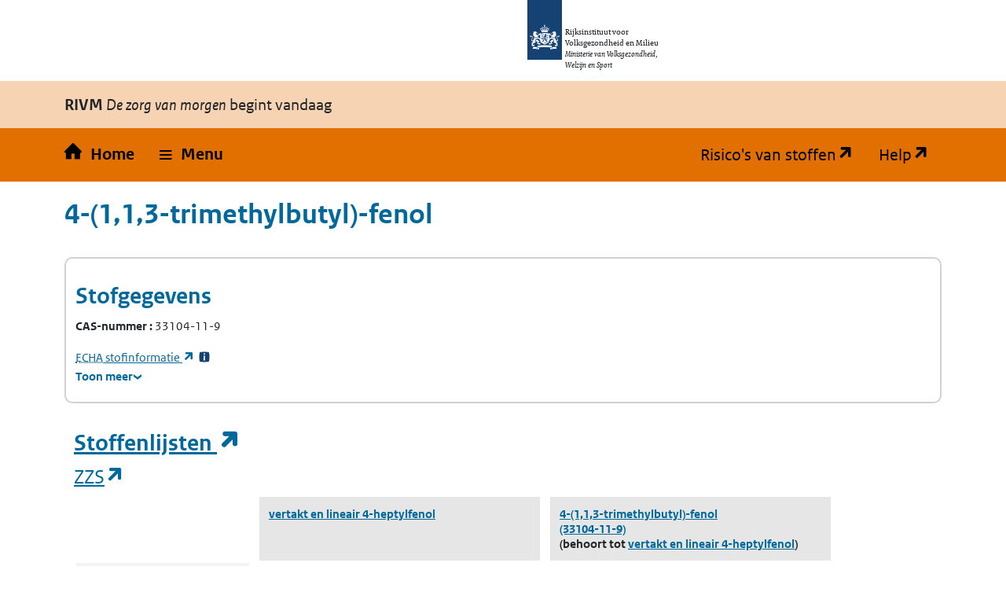

--- FILE ---
content_type: text/html; charset=utf-8
request_url: https://rvszoeksysteem.rivm.nl/stof/detail/8818
body_size: 42470
content:
<!DOCTYPE html>
<html lang="nl" data-base-url="/">
<head>
    <meta http-equiv="content-type" content="text/html; charset=utf-8" />
    <title>4-(1,1,3-trimethylbutyl)-fenol | Zoeksysteem Risico's van stoffen</title>
    <link href="/favicon.ico" rel="shortcut icon" type="image/x-icon" />
    <meta name="viewport" content="width=device-width" />

    <link href="/CSS/bootstrap/bootstrap.css" rel="stylesheet" />
    <script src="/Scripts/bootstrap/bootstrap.bundle.js"></script>

    <link rel="stylesheet" href="/css/restyle?v=K2Hvu_cw3If_mdD4R13vHFeHlVcND1Kg0TecU-WYIQQ1" type="text/css" media="screen" />

    <link rel="stylesheet" href="/css/print?v=pZ87lZCIUYD6DhzujPvW7Tt0HW63QLgqS563iLEkjwE1" type="text/css" media="print" />


<script src="/js/translations.js"></script>

    <script src="/js/jquery?v=5CuYV-w7RGkKPtQSX-fuFJreKpS2HYKhAdAzNI89krQ1"></script>

    <script src="/js/RvS?v=wwzYheuFEUxh5_IpsmypMDP8WRBi_AU3-9hWu4SQQMI1"></script>


<script nonce="inKbzpq1TjdGNSDQ5f0jBHYM">
(function (window, document, dataLayerName, id) {
    window[dataLayerName] = window[dataLayerName] || [], window[dataLayerName].push({ start: (new Date).getTime(), event: "stg.start" }); var scripts = document.getElementsByTagName('script')[0], tags = document.createElement('script');
    function stgCreateCookie(a, b, c) { var d = ""; if (c) { var e = new Date; e.setTime(e.getTime() + 24 * c * 60 * 60 * 1e3), d = "; expires=" + e.toUTCString(); f = "; SameSite=Strict" } document.cookie = a + "=" + b + d + f + "; path=/" }
    var isStgDebug = (window.location.href.match("stg_debug") || document.cookie.match("stg_debug")) && !window.location.href.match("stg_disable_debug"); stgCreateCookie("stg_debug", isStgDebug ? 1 : "", isStgDebug ? 14 : -1);
    var qP = []; dataLayerName !== "dataLayer" && qP.push("data_layer_name=" + dataLayerName), isStgDebug && qP.push("stg_debug"); var qPString = qP.length > 0 ? ("?" + qP.join("&")) : "";
    tags.async = !0, tags.src = "https://rijksoverheid.containers.piwik.pro/" + id + ".js" + qPString, scripts.parentNode.insertBefore(tags, scripts);
    !function (a, n, i) { a[n] = a[n] || {}; for (var c = 0; c < i.length; c++)!function (i) { a[n][i] = a[n][i] || {}, a[n][i].api = a[n][i].api || function () { var a = [].slice.call(arguments, 0); "string" == typeof a[0] && window[dataLayerName].push({ event: n + "." + i + ":" + a[0], parameters: [].slice.call(arguments, 1) }) } }(i[c]) }(window, "ppms", ["tm", "cm"]);
})(window, document, 'dataLayer', 'e9530bb7-29b3-4e5c-94ae-5940c4423295');
</script>    
</head>
<body id="home">

    <div class="orange">
        <nav id="skipnav" class="skipnav list-group">
            <a href="#hoofd_content" class="sr-only sr-only-focusable list-group-item-info">Overslaan en naar de inhoud gaan</a>
            <a href="#hoofdnavigatie" class="sr-only sr-only-focusable list-group-item-info">Direct naar de hoofdnavigatie</a>
        </nav>

        <div class="header">
            <header id="header">
                <div class="logo">
                    <img src="/Content/logos/logo.svg" width="44" height="77" alt="Rijksoverheid logo" class="logo-image">
                    <span class="wordmark">
                        <span class="sender ">Rijksinstituut voor Volksgezondheid en Milieu</span>
                        <span class="secondary-sender ">Ministerie van Volksgezondheid,<br>Welzijn en Sport</span>
                    </span>
                </div>
            </header>

            
<div class="navbar-wrapper restyle-component">
    <div class="navbar-titlebar">
        <div class="container"><strong>RIVM</strong> <em>De zorg van morgen</em> begint vandaag</div>
    </div>
    <div class="navbar-bottombar" id="hoofdnavigatie">
        <div class="container">
            <ul class="rvs-nav">
                <li class="nav-item rvs-home">
                    <a class="nav-link rvs-home" href="/">
                        <span>Home</span>
                    </a>
                </li>
                <li class="nav-item rvs-menu menu dropdown">
                    <a id="rvsMenu" class="nav-link dropdown-toggle" href="#" data-bs-toggle="dropdown" role="button">
                        <span>Menu</span>
                    </a>
                    <div class="dropdown-menu" aria-labelledby="rvsMenu">
                        <ul>
                            <li class="nav-link dropdown-item">
                                <a href="/Stoffen">Zoek stoffen</a>
                            </li>
                            <li class="nav-link dropdown-item">
                                <a href="/ZZSlijst">Bekijk ZZS-lijsten</a>
                            </li>
                            <li class="nav-link dropdown-item">
                                <a href="/ZzsNavigator">ZZS-Navigator</a>
                            </li>
                                <li class="nav-link dropdown-item">
                                    <a href="/ZZSinAfvalZoeker">ZZS in afval Zoeker</a>
                                </li>
                            <li class="nav-link dropdown-item">
                                <a href="/ZzsSimilarityTool">ZZS similarity tool</a>
                            </li>
                            <li class="nav-link dropdown-item">
                                <a href="/ScreeningTool">PBT &amp; PMT screening tool</a>
                            </li>
                                <li class="nav-link dropdown-item">
                                    <a href="/beperkte-immissietoets">Beperkte immissietoets</a>
                                </li>
                            <li class="nav-link dropdown-item desktop-hidden">
                                <a href="https://rvs.rivm.nl" title="Ga naar de website met achtergrond informatie" target="_blank">Risico's van stoffen</a>
                            </li>
                            <li class="nav-link dropdown-item desktop-hidden">
                                <a href="https://rvs.rivm.nl/onderwerpen/helpdesk/hulp-zoeksystemen">Help</a>
                            </li>
                        </ul>
                    </div>
                </li>
                <li class="nav-item rvs-site"><a href="https://rvs.rivm.nl" title="Ga naar de website met achtergrond informatie" target="_blank">Risico's van stoffen</a></li>
                <li class="nav-item rvs-help"><a href="https://rvs.rivm.nl/onderwerpen/helpdesk/hulp-zoeksystemen" target="_blank">Help</a></li>
            </ul>
        </div>
    </div>
</div>


        </div>
        <div class="container">
            <div id="hoofd_content" class="content" lang="nl">
                <div class="print titel">4-(1,1,3-trimethylbutyl)-fenol Risico's van Stoffen</div>
                


<div class="line margin_top_3">
        <div class="print proclaimer">
        <p class="h1">Let op!</p>
        <p><span>Geprint op: </span>27-1-2026<span> om: </span>21:24</p>
        <p>Controleer de actualiteit van deze gegevens op: https://rvs.rivm.nl</p>
    </div>

    <div class="heading unit size612">
        <h1>4-(1,1,3-trimethylbutyl)-fenol</h1>
        <div class=" unit size612 last_unit">
            &nbsp;
        </div>
    </div>

    <div class="clearboth scroll_horizontal">
        

<div class="container card substance-detail">
    <div class="row">
        <h2>
            Stofgegevens
        </h2>
    </div>
    <div class="row">
        <div class="col-xl-3 col-sm-6">
            <dl>
                    <div>
                        <dt class="add-colon">
                            CAS-nummer
                        </dt>
                        <dd class="inline">33104-11-9</dd>
                    </div>


            </dl>
                <div>

                    <a href="https://echa.europa.eu/nl/substance-information/-/substanceinfo/100.287.901" target="_blank" title="Open Substance Infocard">
                        <abbr 

      data-tooltip-title="Europees Agentschap voor chemische stoffen" 
      data-tooltip-background="#f6d4b3" 
      data-tooltip-position="left" 
      class="tooltip-wrapper" 
      tabindex="0"
>
    <span class="tooltip-trigger">
        ECHA
    </span>
</abbr>
                         stofinformatie
                    </a>
                    <a href="#" data-bs-toggle="modal" data-bs-target="#SubstanceDetailFootnote-ECHA" class="footnote">
                        <span title="Toelichtende voetnoot" class="additionalInfo">
                            <span>*33</span>
                        </span>
                    </a>
                </div>
        </div>
        <dl class="col-xl-3 col-sm-6">


        </dl>
    </div>

    <details class="is-collapse">
        <summary>
            <span class="closed">Toon meer</span>
            <span class="open">Toon minder</span>
        </summary>
        <div>
            <div class="row">
                <dl class="col-xl-3 col-sm-6">
                                            <div>
                            <dt class="add-colon">Engelse naam</dt>
                            <dd lang="en">4-(1,1,3-trimethylbutyl)-phenol</dd>
                        </div>

                        <div>

                            <dt class="add-colon">Synoniem</dt>

                                <dd class="newline">4-(2,4-dimethylpentan-2-yl)phenol</dd>
                        </div>



                </dl>
                <dl class="col-xl-3 col-sm-6">



                </dl>
                <dl class="col-xl-3 col-sm-6">
                        <div>
                            <dt class="add-colon">Functionele stofgroepen</dt>

                                <dd class="newline">
                                    Lijst ZZS
                                </dd>
                                <dd class="newline">
                                    Lijst Stofklassen voor luchtemissies
                                </dd>
                        </div>

                        <div>
                            <dt class="add-colon">Chemische stofgroepen</dt>

                                <dd class="newline">
                                    ZZS fenolen
                                </dd>
                                <dd class="newline">
                                    ZZS alkylfenolen en alkylfenolethoxylaten
                                </dd>
                        </div>

                        <div>
                            <dt class="add-colon"><label for="Behoort_tot">Behoort tot</label></dt>

                            <dd class="inline">
                                <a href="/Stof/Detail/4073">vertakt en lineair 4-heptylfenol</a>
                            </dd>
                        </div>


                </dl>

                <dl class="col-xl-3 col-sm-6">
                        <dt class="add-colon">Emissiegegevens <a title="Informatie over de Zeer Zorgwekkende Stoffen (ZZS) navigator" class="ext" href="https://rvs.rivm.nl/onderwerpen/Zeer-Zorgwekkende-Stoffen/ZZS-Navigator">ZZS-Navigator</a></dt>
                        <dd class="newline">
                            <a href="/ZzsNavigator/stof/8818/lucht" title="Bekijk emissie naar lucht voor deze stof">Naar lucht</a>
                        </dd>
                        <dd class="newline">
                            <a href="/ZzsNavigator/stof/8818/water" title="Bekijk emissie naar water voor deze stof">Naar water</a>
                        </dd>

                    
                    
                        <dt class="add-colon">ZZS similarity tool</dt>
                        <dd class="newline">
                            <a href="/ZzsSimilarityTool/Substance/Cas/33104-11-9" title="Vergelijk de chemische structuur van stof 4-(1,1,3-trimethylbutyl)-fenol met de structuur van ZZS">Naar vergelijking met ZZS</a>
                        </dd>
                </dl>
            </div>
        </div>
    </details>
</div>

<div id="echa-footnote">
    <div>
        <h3 class="footnote-text">
            Voetnoten
        </h3>
        <div id="SubstanceDetailFootnote-ECHA" class="modal" tabindex="-1">
            <div class="modal-dialog">
                <div class="modal-content">
                    <div class="modal-header">
                        <h5 class="modal-title">Toelichtende voetnoot:</h5>
                        <button type="button" class="btn-close" data-bs-dismiss="modal" aria-label="Close"></button>
                    </div>
                    <div class="modal-body">
                        <p>
                            De gegevens bij de ECHA (Europees Agentschap voor chemische stoffen) vallen buiten de verantwoordelijkheid van het RIVM. De gegevens in de ECHA database zijn aangeleverd door de registranten (industrie). Niet alle gegevens zijn geautoriseerd door de overheid.
                        </p>
                    </div>
                    <div class="modal-footer">
                        <button type="button" class="btn btn-primary" data-bs-dismiss="modal">Sluiten</button>
                    </div>
                </div>
            </div>
        </div>
    </div>
</div>
    </div>

        <div class="print proclaimer">
        <p class="h1">Let op!</p>
        <p><span>Geprint op: </span>27-1-2026<span> om: </span>21:24</p>
        <p>Controleer de actualiteit van deze gegevens op: https://rvs.rivm.nl</p>
    </div>

    


            <div class="OddEven">
                <div class="container">
                        <h2>
                            <a href="https://rvs.rivm.nl/onderwerpen/stoffenlijsten" target="_blank">
                                Stoffenlijsten
                            </a>
                        </h2>
                    <h3>
                        <a href="https://rvs.rivm.nl/onderwerpen/zeer-zorgwekkende-stoffen" title="Zeer Zorgwekkende Stoffen">ZZS</a>
                    </h3>
                    <div class="scroll_horizontal ie9-scroll-fix pb-2 mb-3">
                        <table class="slav crosstable ">
                            <caption class="sr-only">
                                ZZS
                            </caption>
                            <thead>
                                <tr>


                                                    <td class="empty" />
            <th>
            

    <a href="/stof/detail/4073">
        vertakt en lineair 4-heptylfenol

            </a>

        </th>
        <th>
            

    <a href="/stof/detail/8818">
        4-(1,1,3-trimethylbutyl)-fenol

                    <br />
            (33104-11-9)
    </a>
        <br />
        (behoort tot <a href="/stof/detail/4073">vertakt en lineair 4-heptylfenol</a>)

        </th>

                                </tr>
                            </thead>
                            <tbody>

                                    <tr class="tableBody" title="Op ZZS lijst vanwege REACH SVHC">
                                            <th class='cellheader'>
                                                <span class="value">Op ZZS lijst vanwege REACH SVHC</span>

                                            </th>
                                                                                    <td>
                                                <div class="row">
                                                    <span class="col value">
                                                                <a href='https://echa.europa.eu/nl/candidate-list-table'>Kandidaatslijst voor REACH Bijlage XIV</a>
                                                    </span>

                                                        <div class="footnote fn-multi col-1">

                                                        </div>
                                                        <div class="footnote fn-multi col-1">

                                                        </div>
                                                        <div class="footnote fn-multi col-1">

                                                        </div>
                                                </div>

                                            </td>
                                            <td>
                                                <div class="row">
                                                    <span class="col value">
                                                                <a href='https://echa.europa.eu/nl/candidate-list-table'>Kandidaatslijst voor REACH Bijlage XIV</a>
                                                    </span>

                                                        <div class="footnote fn-multi col-1">

                                                        </div>
                                                        <div class="footnote fn-multi col-1">

                                                        </div>
                                                        <div class="footnote fn-multi col-1">

                                                        </div>
                                                </div>

                                            </td>
                                    </tr>
                                    <tr class="tableBody" title="Datum toevoeging">
                                            <th class='cellheader'>
                                                <span class="value">Datum toevoeging</span>

                                            </th>
                                                                                    <td>
                                                <div class="row">
                                                    <span class="col value">
13-1-2017                                                    </span>

                                                        <div class="footnote fn-multi col-1">

                                                        </div>
                                                        <div class="footnote fn-multi col-1">

                                                        </div>
                                                        <div class="footnote fn-multi col-1">

                                                        </div>
                                                </div>

                                            </td>
                                            <td>
                                                <div class="row">
                                                    <span class="col value">
10-1-2022                                                    </span>

                                                        <div class="footnote fn-multi col-1">

                                                        </div>
                                                        <div class="footnote fn-multi col-1">

                                                        </div>
                                                        <div class="footnote fn-multi col-1">

                                                        </div>
                                                </div>

                                            </td>
                                    </tr>

                                        <tr class="tableBody" title="Emissiegegevens ZZS-Navigator lucht">
                                            <th class='cellheader'>
                                                <span class="value">Emissiegegevens ZZS-Navigator lucht</span>
                                            </th>

                                                    <td>
                                                        <div class="row">
                                                            <span class="col value"> <a href="/ZzsNavigator/stof/4073/lucht" title="Bekijk emissie naar lucht voor deze stof">Naar lucht</a></span>
                                                        </div>
                                                    </td>
                                                    <td>
                                                        <div class="row">
                                                            <span class="col value"> <a href="/ZzsNavigator/stof/8818/lucht" title="Bekijk emissie naar lucht voor deze stof">Naar lucht</a></span>
                                                        </div>
                                                    </td>
                                        </tr>
                                        <tr class="tableBody" title="Emissiegegevens ZZS-Navigator water">
                                            <th class='cellheader'>
                                                <span class="value">Emissiegegevens ZZS-Navigator water</span>
                                            </th>
                                                    <td>
                                                        <div class="row">
                                                            <span class="col value"><a href="/ZzsNavigator/stof/4073/water" title="Bekijk emissie naar water voor deze stof">Naar water</a></span>
                                                        </div>
                                                    </td>
                                                    <td>
                                                        <div class="row">
                                                            <span class="col value"><a href="/ZzsNavigator/stof/8818/water" title="Bekijk emissie naar water voor deze stof">Naar water</a></span>
                                                        </div>
                                                    </td>
                                        </tr>
                            </tbody>
                        </table>
                    </div>

                </div>
            </div>
                <div class="OddEven">
                    <div class="container">
                        <h3>
                            <a href="https://rvs.rivm.nl/onderwerpen/Zeer-Zorgwekkende-Stoffen/Stofadviezen-ZZS" title="RIVM stofadviezen">RIVM stofadviezen</a>
                        </h3>

                            <div class="alert message_info alert-info alert-warning" role="alert">

                        Er zijn voor deze stof geen gegevens voor RIVM stofadviezen. Stoffen kunnen echter tot een groep behoren waarvoor wel gegevens voor RIVM stofadviezen zijn opgenomen.
    </div>

                    </div>
                </div>
            <div class="OddEven">
                <div class="container">
                    <h3>
                        <a href="https://rvs.rivm.nl/onderwerpen/stoffenlijsten/Stofklassen-voor-luchtemissies" title="Stofklassen voor luchtemissies">Stofklassen voor luchtemissies</a>
                    </h3>
                    <div class="scroll_horizontal ie9-scroll-fix pb-2 mb-3">
                        <table class="slav crosstable ">
                            <caption class="sr-only">
                                Stofklassen voor luchtemissies
                            </caption>
                            <thead>
                                <tr>


                                                    <td class="empty" />
            <th>
            

    <a href="/stof/detail/4073">
        vertakt en lineair 4-heptylfenol

            </a>

        </th>
        <th>
            

    <a href="/stof/detail/8818">
        4-(1,1,3-trimethylbutyl)-fenol

                    <br />
            (33104-11-9)
    </a>
        <br />
        (behoort tot <a href="/stof/detail/4073">vertakt en lineair 4-heptylfenol</a>)

        </th>

                                </tr>
                            </thead>
                            <tbody>

                                    <tr class="tableBody" title="Stofklasse voor luchtemissies">
                                            <th class='cellheader'>
                                                <span class="value">Stofklasse voor luchtemissies</span>

                                            </th>
                                                                                    <td>
                                                <div class="row">
                                                    <span class="col value">
MVP 1                                                    </span>

                                                        <div class="footnote fn-multi col-1">

                                                                <span class='policy'>
                                                                    <a class="icon" title='Uit regelgeving' href='https://wetten.overheid.nl/BWBR0041330/#BijlageIII'>
                                                                        <img alt='Uit regelgeving' src="/Images/SVG_document-met-lijnen-en-lint_Blauw.svg" />
                                                                        <span class="alt">Uit regelgeving</span>
                                                                    </a>
                                                                </span>
                                                        </div>
                                                        <div class="footnote fn-multi col-1">

                                                        </div>
                                                        <div class="footnote fn-multi col-1">

                                                        </div>
                                                </div>

                                            </td>
                                            <td>
                                                <div class="row">
                                                    <span class="col value">
MVP 1                                                    </span>

                                                        <div class="footnote fn-multi col-1">

                                                        </div>
                                                        <div class="footnote fn-multi col-1">

                                                        </div>
                                                        <div class="footnote fn-multi col-1">

                                                                <a href='#' data-bs-toggle="modal" data-bs-target="#voetnoot-LUCHTEMISSIES-1">
                                                                    <span title='Toelichtende voetnoot' class='additionalInfo'>
                                                                        <span class="alt">Toelichtende voetnoot</span>
                                                                    </span>
                                                                </a>
                                                        </div>
                                                </div>

                                            </td>
                                    </tr>
                                    <tr class="tableBody" title="Emissiegrenswaarde">
                                            <th class='cellheader'>
                                                <span class="value">Emissiegrenswaarde</span>

                                            </th>
                                                                                    <td>
                                                <div class="row">
                                                    <span class="col value">
0,05 mg/Nm3                                                    </span>

                                                        <div class="footnote fn-multi col-1">

                                                        </div>
                                                        <div class="footnote fn-multi col-1">

                                                        </div>
                                                        <div class="footnote fn-multi col-1">

                                                        </div>
                                                </div>

                                            </td>
                                            <td>
                                                <div class="row">
                                                    <span class="col value">
0,05 mg/Nm3                                                    </span>

                                                        <div class="footnote fn-multi col-1">

                                                        </div>
                                                        <div class="footnote fn-multi col-1">

                                                        </div>
                                                        <div class="footnote fn-multi col-1">

                                                        </div>
                                                </div>

                                            </td>
                                    </tr>

                            </tbody>
                        </table>
                    </div>

                </div>
            </div>
                <div class="OddEven">
                    <div class="container">
                        <h3>
                            <a href="https://rvs.rivm.nl/onderwerpen/stoffenlijsten/KRW" title="Prioritaire stoffen Kaderrichtlijn Water
">KRW prioritaire stoffen</a>
                        </h3>

                            <div class="alert message_info alert-info alert-warning" role="alert">

                        Er zijn voor deze stof geen gegevens voor KRW prioritaire stoffen. Stoffen kunnen echter tot een groep behoren waarvoor wel gegevens voor KRW prioritaire stoffen zijn opgenomen.
    </div>

                    </div>
                </div>
                <div class="OddEven">
                    <div class="container">
                        <h3>
                            <a href="https://rvs.rivm.nl/onderwerpen/stoffenlijsten/OSPAR" title="Prioritaire stoffen van de Oslo-Parijs Conventie">OSPAR</a>
                        </h3>

                            <div class="alert message_info alert-info alert-warning" role="alert">

                        Er zijn voor deze stof geen gegevens voor OSPAR. Stoffen kunnen echter tot een groep behoren waarvoor wel gegevens voor OSPAR zijn opgenomen.
    </div>

                    </div>
                </div>
                <div class="OddEven">
                    <div class="container">
                        <h3>
                            <a href="https://rvs.rivm.nl/onderwerpen/stoffenlijsten/E-PRTR" title="European Pollutant Release Transfer Register
">E-PRTR</a>
                        </h3>

                            <div class="alert message_info alert-info alert-warning" role="alert">

                        Er zijn voor deze stof geen gegevens voor E-PRTR. Stoffen kunnen echter tot een groep behoren waarvoor wel gegevens voor E-PRTR zijn opgenomen.
    </div>

                    </div>
                </div>
                <div class="OddEven">
                    <div class="container">
                        <h3>
                            <a href="https://rvs.rivm.nl/onderwerpen/stoffenlijsten/REACH-autorisatie-en-restrictie" title="Autorisaties en restricties">Autorisaties en restricties</a>
                        </h3>

                            <div class="alert message_info alert-info alert-warning" role="alert">

                        Er zijn voor deze stof geen gegevens voor Autorisaties en restricties. Stoffen kunnen echter tot een groep behoren waarvoor wel gegevens voor Autorisaties en restricties zijn opgenomen.
    </div>

                    </div>
                </div>




<div id="instructionfootnotes-aspectvalues">
    <h3 class="footnote-text">
        Toelichtende voetnoot
    </h3>
</div>



<div>
    <h3 class="remark-text">
        Toelichtende voetnoten
    </h3>
            <div id="voetnoot-LUCHTEMISSIES-1" class="modal" tabindex="-1">
                <div class="modal-dialog">
                    <div class="modal-content">
                        <div class="modal-header">
                            <h5 class="modal-title">Toelichtende voetnoot:</h5>
                            <button type="button" class="btn-close" data-bs-dismiss="modal" aria-label="Close"></button>
                        </div>
                        <div class="modal-body">
                            <span class="dialog span">1:</span>
                                <p>
                                    Deze stof staat niet in bijlage III van het BAL maar valt onder een andere stof of stofgroep, de getoonde stofklasse en emissiegrenswaarde zijn die van de andere stof of stofgroep en zijn ook geldig voor deze stof.
                                </p>
                        </div>
                        <div class="modal-footer">
                            <button type="button" class="btn btn-primary" data-bs-dismiss="modal">Sluiten</button>
                        </div>
                    </div>
                </div>
            </div>
</div>
        <div class="print proclaimer">
        <p class="h1">Let op!</p>
        <p><span>Geprint op: </span>27-1-2026<span> om: </span>21:24</p>
        <p>Controleer de actualiteit van deze gegevens op: https://rvs.rivm.nl</p>
    </div>

            <div class="line margin_top_3">
            <h2>Normen</h2>
        </div>
    <div class="alert message_warn alert-warning " role="alert">

                        Er zijn voor de geselecteerde stof(fen) geen normgegevens. Stoffen kunnen echter tot een groep behoren waarvoor wel normgegevens zijn opgenomen.
    </div>

        <div class="print proclaimer">
        <p class="h1">Let op!</p>
        <p><span>Geprint op: </span>27-1-2026<span> om: </span>21:24</p>
        <p>Controleer de actualiteit van deze gegevens op: https://rvs.rivm.nl</p>
    </div>

    

                <div class="OddEven">
                    <div class="container">
                            <h2>
                                <a href="https://rvs.rivm.nl/onderwerpen/gevaarsindeling" target="_blank">
                                    Gevaarsindelingen
                                </a>
                            </h2>
                        <h3>
                            <a href="https://rvs.rivm.nl/onderwerpen/gevaarsindeling/CMR" title="Kankerverwekkende, mutagene en reproductie toxische stoffen (Categorie 1A en 1B volgens Verordening EC 1272/2008)">CMR volgens CLP</a>
                        </h3>

                            <div class="alert message_info alert-info alert-warning" role="alert">

                        Er zijn voor deze stof geen gegevens voor CMR volgens CLP. Stoffen kunnen echter tot een groep behoren waarvoor wel gegevens voor CMR volgens CLP zijn opgenomen. Voor CLP vermeldt dit zoeksysteem alleen indeling als CMR 1A, 1B of 2. Andere indelingen staan in de CLP verordening.
    </div>

                    </div>
                </div>
                <div class="OddEven">
                    <div class="container">
                        <h3>
                            <a href="https://rvs.rivm.nl/onderwerpen/gevaarsindeling/SZW" title="SZW-lijst van kankerverwekkende stoffen">CMR-stoffen SZW</a>
                        </h3>

                            <div class="alert message_info alert-info alert-warning" role="alert">

                        Er zijn voor deze stof geen gegevens voor CMR-stoffen SZW. Stoffen kunnen echter tot een groep behoren waarvoor wel gegevens voor CMR-stoffen SZW zijn opgenomen.
    </div>

                    </div>
                </div>
                <div class="OddEven">
                    <div class="container">
                        <h3>
                            <a href="https://rvs.rivm.nl/onderwerpen/Zeer-Zorgwekkende-Stoffen/Zelfclassificatie" title="CMR volgens zelfclassificatie">CMR volgens zelfclassificatie</a>
                        </h3>

                            <div class="alert message_info alert-info alert-warning" role="alert">

                        Er zijn voor deze stof geen zelfclassificaties als CMR 1A, 1B of 2.
    </div>

                    </div>
                </div>
                <div class="OddEven">
                    <div class="container">
                        <h3>
                            <a href="https://rvs.rivm.nl/onderwerpen/Zeer-Zorgwekkende-Stoffen/Zelfclassificatie" title="PBT/vPvB volgens zelfclassificatie">PBT/vPvB volgens zelfclassificatie</a>
                        </h3>

                            <div class="alert message_info alert-info alert-warning" role="alert">

                        Er zijn voor deze stof geen zelfclassificaties als PBT of vPvB.
    </div>

                    </div>
                </div>




<div id="instructionfootnotes-aspectvalues">
    <h3 class="footnote-text">
        Toelichtende voetnoot
    </h3>
</div>



<div>
    <h3 class="remark-text">
        Toelichtende voetnoten
    </h3>
</div>        <div class="OddEven">
            <div class="container">
                    <h3>
                        <a href="https://rvs.rivm.nl/onderwerpen/gevaarsindeling/ADR" target="_blank">
                            ADR
                        </a>
                    </h3>
                                    <div class="alert message_warn alert-warning " role="alert">

                        Er zijn voor deze stof geen gegevens voor ADR. Stoffen kunnen echter tot een groep behoren waarvoor wel gegevens voor ADR zijn opgenomen.
    </div>
            </div>
        </div>
        <div class="OddEven">
            <div class="container">
                    <h3>
                        <a href="https://rvs.rivm.nl/onderwerpen/gevaarsindeling/stofcategorie-omgevingsveiligheid" target="_blank">
                            Stofcategorie rekenvoorschrift omgevingsveiligheid
                        </a>
                    </h3>
                                    <div class="alert message_warn alert-warning " role="alert">

                        Er zijn voor deze stof geen gegevens voor Stofcategorie rekenvoorschrift omgevingsveiligheid. Stoffen kunnen echter tot een groep behoren waarvoor wel gegevens voor Stofcategorie rekenvoorschrift omgevingsveiligheid zijn opgenomen.
    </div>
            </div>
        </div>


</div>


            </div>

        </div>
        
        
        <footer class="footer bg-brand">
            <div class="container">
                <div class="row">
                    <div class="col-3">
                        <div aria-labelledby="block-voet-menu" id="block-voet" class="block block-menu navigation menu--footer">

                            <h2 id="block-voet-menu">Service</h2>
                            <ul class="navbar-nav">
                                <li class="nav-link">
                                    <a href="https://rvs.rivm.nl/contact" class="nav-link">Contact</a>
                                </li>
                                <li class="nav-link">
                                    <a href="https://rvs.rivm.nl/onderwerpen/helpdesk" class="nav-link">Helpdesk</a>
                                </li>
                                
                                    <li class="nav-item">
                                        <a href="https://rvs.rivm.nl/proclaimer" class="nav-link">Proclaimer</a>
                                    </li>
                                <li class="nav-item">
                                    <a href="/Stof" class="nav-link">Index stoffen</a>
                                </li>
                            </ul>
                        </div>
                    </div>
                    <div class="col-3">
                        <div aria-labelledby="block-footer2-menu" id="block-footer2" class="block block-menu navigation menu--footer-2">

                            <h2 id="block-footer2-menu">Over deze site</h2>
                            <ul class="navbar-nav">
                                <li class="nav-item">
                                    <a href="https://rvs.rivm.nl/colofon" class="nav-link">Colofon</a>
                                </li>
                                <li class="nav-item">
                                    <a href="https://www.rivm.nl/cookies" class="nav-link">Cookies</a>
                                </li>
                                <li class="nav-item">
                                    <a href="https://www.rivm.nl/contact/responsible-disclosure" class="nav-link">Responsible disclosure</a>
                                </li>
                                <li class="nav-item">
                                    <a href="https://rvs.rivm.nl/toegankelijkheid" class="nav-link">Toegankelijkheid</a>
                                </li>
                            </ul>
                        </div>
                    </div>
                </div>
            </div>
        </footer>
        




    </div>
</body>
</html>